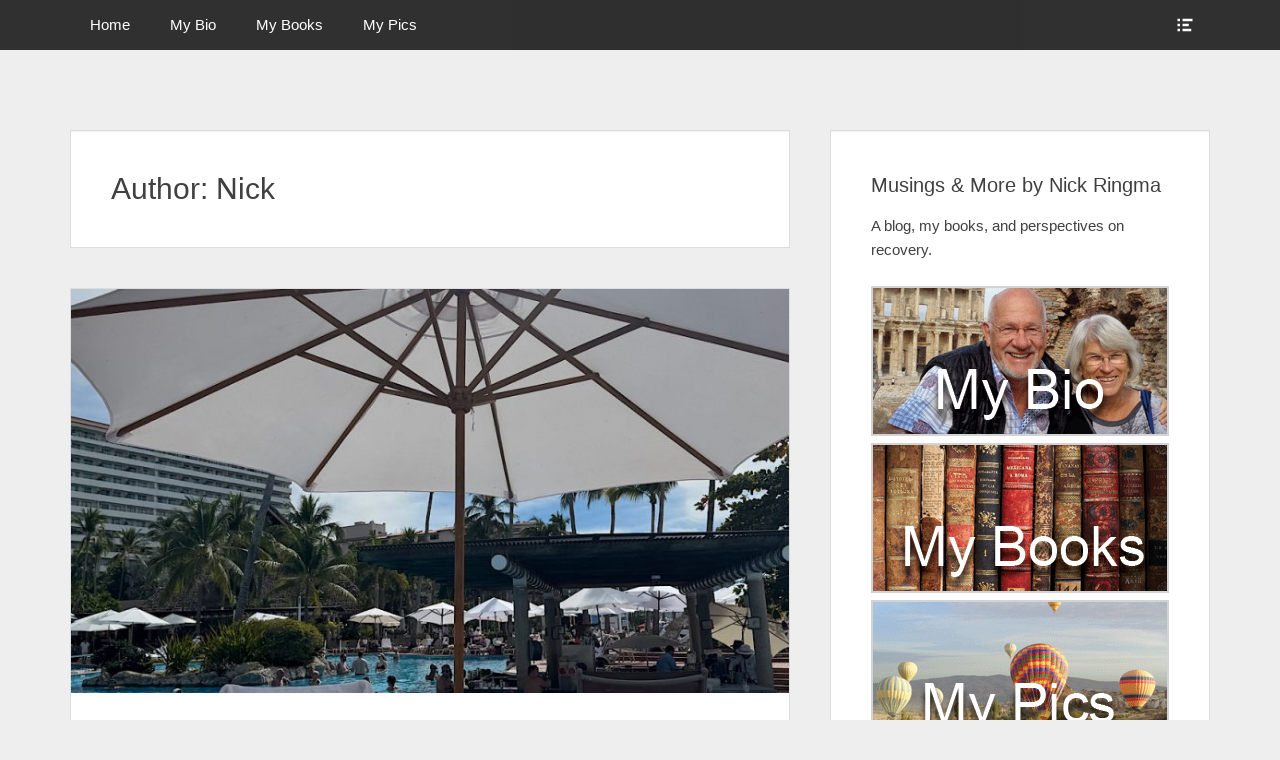

--- FILE ---
content_type: text/html; charset=UTF-8
request_url: https://ringma.ca/author/asiadmin/
body_size: 63000
content:
		<!DOCTYPE html>
		<html lang="en-US">
		
<head>
		<meta charset="UTF-8">
		<link rel="profile" href="http://gmpg.org/xfn/11">
		<link rel="pingback" href="https://ringma.ca/xmlrpc.php">
		<!--[if lt IE 9]>
			<script src="https://ringma.ca/wp-content/themes/clean-box/js/html5.min.js"></script>
		<![endif]-->
		<title>Nick &#8211; Nick Ringma &#8211; Musings and More Blog</title>
<meta name='robots' content='max-image-preview:large' />
<meta name="viewport" content="width=device-width, initial-scale=1, minimum-scale=1"><link rel="dns-prefetch" href="//connect.facebook.net" />
<link rel='dns-prefetch' href='//connect.facebook.net' />
<link rel='dns-prefetch' href='//s.w.org' />
<link rel="alternate" type="application/rss+xml" title="Nick Ringma - Musings and More Blog &raquo; Feed" href="https://ringma.ca/feed/" />
<link rel="alternate" type="application/rss+xml" title="Nick Ringma - Musings and More Blog &raquo; Comments Feed" href="https://ringma.ca/comments/feed/" />
<link rel="alternate" type="application/rss+xml" title="Nick Ringma - Musings and More Blog &raquo; Posts by Nick Feed" href="https://ringma.ca/author/asiadmin/feed/" />
<script type="text/javascript">
window._wpemojiSettings = {"baseUrl":"https:\/\/s.w.org\/images\/core\/emoji\/14.0.0\/72x72\/","ext":".png","svgUrl":"https:\/\/s.w.org\/images\/core\/emoji\/14.0.0\/svg\/","svgExt":".svg","source":{"concatemoji":"https:\/\/ringma.ca\/wp-includes\/js\/wp-emoji-release.min.js?ver=6.0.11"}};
/*! This file is auto-generated */
!function(e,a,t){var n,r,o,i=a.createElement("canvas"),p=i.getContext&&i.getContext("2d");function s(e,t){var a=String.fromCharCode,e=(p.clearRect(0,0,i.width,i.height),p.fillText(a.apply(this,e),0,0),i.toDataURL());return p.clearRect(0,0,i.width,i.height),p.fillText(a.apply(this,t),0,0),e===i.toDataURL()}function c(e){var t=a.createElement("script");t.src=e,t.defer=t.type="text/javascript",a.getElementsByTagName("head")[0].appendChild(t)}for(o=Array("flag","emoji"),t.supports={everything:!0,everythingExceptFlag:!0},r=0;r<o.length;r++)t.supports[o[r]]=function(e){if(!p||!p.fillText)return!1;switch(p.textBaseline="top",p.font="600 32px Arial",e){case"flag":return s([127987,65039,8205,9895,65039],[127987,65039,8203,9895,65039])?!1:!s([55356,56826,55356,56819],[55356,56826,8203,55356,56819])&&!s([55356,57332,56128,56423,56128,56418,56128,56421,56128,56430,56128,56423,56128,56447],[55356,57332,8203,56128,56423,8203,56128,56418,8203,56128,56421,8203,56128,56430,8203,56128,56423,8203,56128,56447]);case"emoji":return!s([129777,127995,8205,129778,127999],[129777,127995,8203,129778,127999])}return!1}(o[r]),t.supports.everything=t.supports.everything&&t.supports[o[r]],"flag"!==o[r]&&(t.supports.everythingExceptFlag=t.supports.everythingExceptFlag&&t.supports[o[r]]);t.supports.everythingExceptFlag=t.supports.everythingExceptFlag&&!t.supports.flag,t.DOMReady=!1,t.readyCallback=function(){t.DOMReady=!0},t.supports.everything||(n=function(){t.readyCallback()},a.addEventListener?(a.addEventListener("DOMContentLoaded",n,!1),e.addEventListener("load",n,!1)):(e.attachEvent("onload",n),a.attachEvent("onreadystatechange",function(){"complete"===a.readyState&&t.readyCallback()})),(e=t.source||{}).concatemoji?c(e.concatemoji):e.wpemoji&&e.twemoji&&(c(e.twemoji),c(e.wpemoji)))}(window,document,window._wpemojiSettings);
</script>
<style type="text/css">
img.wp-smiley,
img.emoji {
	display: inline !important;
	border: none !important;
	box-shadow: none !important;
	height: 1em !important;
	width: 1em !important;
	margin: 0 0.07em !important;
	vertical-align: -0.1em !important;
	background: none !important;
	padding: 0 !important;
}
</style>
	<link rel='stylesheet' id='wp-block-library-css'  href='https://ringma.ca/wp-includes/css/dist/block-library/style.min.css?ver=6.0.11' type='text/css' media='all' />
<style id='global-styles-inline-css' type='text/css'>
body{--wp--preset--color--black: #000000;--wp--preset--color--cyan-bluish-gray: #abb8c3;--wp--preset--color--white: #ffffff;--wp--preset--color--pale-pink: #f78da7;--wp--preset--color--vivid-red: #cf2e2e;--wp--preset--color--luminous-vivid-orange: #ff6900;--wp--preset--color--luminous-vivid-amber: #fcb900;--wp--preset--color--light-green-cyan: #7bdcb5;--wp--preset--color--vivid-green-cyan: #00d084;--wp--preset--color--pale-cyan-blue: #8ed1fc;--wp--preset--color--vivid-cyan-blue: #0693e3;--wp--preset--color--vivid-purple: #9b51e0;--wp--preset--gradient--vivid-cyan-blue-to-vivid-purple: linear-gradient(135deg,rgba(6,147,227,1) 0%,rgb(155,81,224) 100%);--wp--preset--gradient--light-green-cyan-to-vivid-green-cyan: linear-gradient(135deg,rgb(122,220,180) 0%,rgb(0,208,130) 100%);--wp--preset--gradient--luminous-vivid-amber-to-luminous-vivid-orange: linear-gradient(135deg,rgba(252,185,0,1) 0%,rgba(255,105,0,1) 100%);--wp--preset--gradient--luminous-vivid-orange-to-vivid-red: linear-gradient(135deg,rgba(255,105,0,1) 0%,rgb(207,46,46) 100%);--wp--preset--gradient--very-light-gray-to-cyan-bluish-gray: linear-gradient(135deg,rgb(238,238,238) 0%,rgb(169,184,195) 100%);--wp--preset--gradient--cool-to-warm-spectrum: linear-gradient(135deg,rgb(74,234,220) 0%,rgb(151,120,209) 20%,rgb(207,42,186) 40%,rgb(238,44,130) 60%,rgb(251,105,98) 80%,rgb(254,248,76) 100%);--wp--preset--gradient--blush-light-purple: linear-gradient(135deg,rgb(255,206,236) 0%,rgb(152,150,240) 100%);--wp--preset--gradient--blush-bordeaux: linear-gradient(135deg,rgb(254,205,165) 0%,rgb(254,45,45) 50%,rgb(107,0,62) 100%);--wp--preset--gradient--luminous-dusk: linear-gradient(135deg,rgb(255,203,112) 0%,rgb(199,81,192) 50%,rgb(65,88,208) 100%);--wp--preset--gradient--pale-ocean: linear-gradient(135deg,rgb(255,245,203) 0%,rgb(182,227,212) 50%,rgb(51,167,181) 100%);--wp--preset--gradient--electric-grass: linear-gradient(135deg,rgb(202,248,128) 0%,rgb(113,206,126) 100%);--wp--preset--gradient--midnight: linear-gradient(135deg,rgb(2,3,129) 0%,rgb(40,116,252) 100%);--wp--preset--duotone--dark-grayscale: url('#wp-duotone-dark-grayscale');--wp--preset--duotone--grayscale: url('#wp-duotone-grayscale');--wp--preset--duotone--purple-yellow: url('#wp-duotone-purple-yellow');--wp--preset--duotone--blue-red: url('#wp-duotone-blue-red');--wp--preset--duotone--midnight: url('#wp-duotone-midnight');--wp--preset--duotone--magenta-yellow: url('#wp-duotone-magenta-yellow');--wp--preset--duotone--purple-green: url('#wp-duotone-purple-green');--wp--preset--duotone--blue-orange: url('#wp-duotone-blue-orange');--wp--preset--font-size--small: 13px;--wp--preset--font-size--medium: 20px;--wp--preset--font-size--large: 36px;--wp--preset--font-size--x-large: 42px;}.has-black-color{color: var(--wp--preset--color--black) !important;}.has-cyan-bluish-gray-color{color: var(--wp--preset--color--cyan-bluish-gray) !important;}.has-white-color{color: var(--wp--preset--color--white) !important;}.has-pale-pink-color{color: var(--wp--preset--color--pale-pink) !important;}.has-vivid-red-color{color: var(--wp--preset--color--vivid-red) !important;}.has-luminous-vivid-orange-color{color: var(--wp--preset--color--luminous-vivid-orange) !important;}.has-luminous-vivid-amber-color{color: var(--wp--preset--color--luminous-vivid-amber) !important;}.has-light-green-cyan-color{color: var(--wp--preset--color--light-green-cyan) !important;}.has-vivid-green-cyan-color{color: var(--wp--preset--color--vivid-green-cyan) !important;}.has-pale-cyan-blue-color{color: var(--wp--preset--color--pale-cyan-blue) !important;}.has-vivid-cyan-blue-color{color: var(--wp--preset--color--vivid-cyan-blue) !important;}.has-vivid-purple-color{color: var(--wp--preset--color--vivid-purple) !important;}.has-black-background-color{background-color: var(--wp--preset--color--black) !important;}.has-cyan-bluish-gray-background-color{background-color: var(--wp--preset--color--cyan-bluish-gray) !important;}.has-white-background-color{background-color: var(--wp--preset--color--white) !important;}.has-pale-pink-background-color{background-color: var(--wp--preset--color--pale-pink) !important;}.has-vivid-red-background-color{background-color: var(--wp--preset--color--vivid-red) !important;}.has-luminous-vivid-orange-background-color{background-color: var(--wp--preset--color--luminous-vivid-orange) !important;}.has-luminous-vivid-amber-background-color{background-color: var(--wp--preset--color--luminous-vivid-amber) !important;}.has-light-green-cyan-background-color{background-color: var(--wp--preset--color--light-green-cyan) !important;}.has-vivid-green-cyan-background-color{background-color: var(--wp--preset--color--vivid-green-cyan) !important;}.has-pale-cyan-blue-background-color{background-color: var(--wp--preset--color--pale-cyan-blue) !important;}.has-vivid-cyan-blue-background-color{background-color: var(--wp--preset--color--vivid-cyan-blue) !important;}.has-vivid-purple-background-color{background-color: var(--wp--preset--color--vivid-purple) !important;}.has-black-border-color{border-color: var(--wp--preset--color--black) !important;}.has-cyan-bluish-gray-border-color{border-color: var(--wp--preset--color--cyan-bluish-gray) !important;}.has-white-border-color{border-color: var(--wp--preset--color--white) !important;}.has-pale-pink-border-color{border-color: var(--wp--preset--color--pale-pink) !important;}.has-vivid-red-border-color{border-color: var(--wp--preset--color--vivid-red) !important;}.has-luminous-vivid-orange-border-color{border-color: var(--wp--preset--color--luminous-vivid-orange) !important;}.has-luminous-vivid-amber-border-color{border-color: var(--wp--preset--color--luminous-vivid-amber) !important;}.has-light-green-cyan-border-color{border-color: var(--wp--preset--color--light-green-cyan) !important;}.has-vivid-green-cyan-border-color{border-color: var(--wp--preset--color--vivid-green-cyan) !important;}.has-pale-cyan-blue-border-color{border-color: var(--wp--preset--color--pale-cyan-blue) !important;}.has-vivid-cyan-blue-border-color{border-color: var(--wp--preset--color--vivid-cyan-blue) !important;}.has-vivid-purple-border-color{border-color: var(--wp--preset--color--vivid-purple) !important;}.has-vivid-cyan-blue-to-vivid-purple-gradient-background{background: var(--wp--preset--gradient--vivid-cyan-blue-to-vivid-purple) !important;}.has-light-green-cyan-to-vivid-green-cyan-gradient-background{background: var(--wp--preset--gradient--light-green-cyan-to-vivid-green-cyan) !important;}.has-luminous-vivid-amber-to-luminous-vivid-orange-gradient-background{background: var(--wp--preset--gradient--luminous-vivid-amber-to-luminous-vivid-orange) !important;}.has-luminous-vivid-orange-to-vivid-red-gradient-background{background: var(--wp--preset--gradient--luminous-vivid-orange-to-vivid-red) !important;}.has-very-light-gray-to-cyan-bluish-gray-gradient-background{background: var(--wp--preset--gradient--very-light-gray-to-cyan-bluish-gray) !important;}.has-cool-to-warm-spectrum-gradient-background{background: var(--wp--preset--gradient--cool-to-warm-spectrum) !important;}.has-blush-light-purple-gradient-background{background: var(--wp--preset--gradient--blush-light-purple) !important;}.has-blush-bordeaux-gradient-background{background: var(--wp--preset--gradient--blush-bordeaux) !important;}.has-luminous-dusk-gradient-background{background: var(--wp--preset--gradient--luminous-dusk) !important;}.has-pale-ocean-gradient-background{background: var(--wp--preset--gradient--pale-ocean) !important;}.has-electric-grass-gradient-background{background: var(--wp--preset--gradient--electric-grass) !important;}.has-midnight-gradient-background{background: var(--wp--preset--gradient--midnight) !important;}.has-small-font-size{font-size: var(--wp--preset--font-size--small) !important;}.has-medium-font-size{font-size: var(--wp--preset--font-size--medium) !important;}.has-large-font-size{font-size: var(--wp--preset--font-size--large) !important;}.has-x-large-font-size{font-size: var(--wp--preset--font-size--x-large) !important;}
</style>
<link rel='stylesheet' id='contact-form-7-css'  href='https://ringma.ca/wp-content/plugins/contact-form-7/includes/css/styles.css?ver=5.0.4' type='text/css' media='all' />
<link rel='stylesheet' id='easy-facebook-likebox-plugin-styles-css'  href='https://ringma.ca/wp-content/plugins/easy-facebook-likebox/public/assets/css/public.css?ver=4.3.8' type='text/css' media='all' />
<link rel='stylesheet' id='easy-facebook-likebox-font-awesome-css'  href='https://ringma.ca/wp-content/plugins/easy-facebook-likebox/public/assets/css/font-awesome.css?ver=4.3.8' type='text/css' media='all' />
<link rel='stylesheet' id='easy-facebook-likebox-animate-css'  href='https://ringma.ca/wp-content/plugins/easy-facebook-likebox/public/assets/css/animate.css?ver=4.3.8' type='text/css' media='all' />
<link rel='stylesheet' id='easy-facebook-likebox-popup-styles-css'  href='https://ringma.ca/wp-content/plugins/easy-facebook-likebox/public/assets/popup/magnific-popup.css?ver=4.3.8' type='text/css' media='all' />
<link rel='stylesheet' id='wc-gallery-style-css'  href='https://ringma.ca/wp-content/plugins/wc-gallery/includes/css/style.css?ver=1.65' type='text/css' media='all' />
<link rel='stylesheet' id='wc-gallery-popup-style-css'  href='https://ringma.ca/wp-content/plugins/wc-gallery/includes/css/magnific-popup.css?ver=1.1.0' type='text/css' media='all' />
<link rel='stylesheet' id='wc-gallery-flexslider-style-css'  href='https://ringma.ca/wp-content/plugins/wc-gallery/includes/vendors/flexslider/flexslider.css?ver=2.6.1' type='text/css' media='all' />
<link rel='stylesheet' id='wc-gallery-owlcarousel-style-css'  href='https://ringma.ca/wp-content/plugins/wc-gallery/includes/vendors/owlcarousel/assets/owl.carousel.css?ver=2.1.4' type='text/css' media='all' />
<link rel='stylesheet' id='wc-gallery-owlcarousel-theme-style-css'  href='https://ringma.ca/wp-content/plugins/wc-gallery/includes/vendors/owlcarousel/assets/owl.theme.default.css?ver=2.1.4' type='text/css' media='all' />
<link rel='stylesheet' id='wml_client_style-css'  href='https://ringma.ca/wp-content/plugins/wp-masonry-layout/css/wmlc_client.css?ver=6.0.11' type='text/css' media='all' />
<link rel='stylesheet' id='genericons-css'  href='https://ringma.ca/wp-content/themes/clean-box/css/genericons/genericons.css?ver=3.4.1' type='text/css' media='all' />
<link rel='stylesheet' id='clean-box-style-css'  href='https://ringma.ca/wp-content/themes/clean-box/style.css?ver=2.0' type='text/css' media='all' />
<script type='text/javascript' src='https://ringma.ca/wp-includes/js/jquery/jquery.min.js?ver=3.6.0' id='jquery-core-js'></script>
<script type='text/javascript' src='https://ringma.ca/wp-includes/js/jquery/jquery-migrate.min.js?ver=3.3.2' id='jquery-migrate-js'></script>
<script type='text/javascript' src='https://ringma.ca/wp-content/plugins/easy-facebook-likebox/public/assets/popup/jquery.magnific-popup.min.js?ver=4.3.8' id='easy-facebook-likebox-popup-script-js'></script>
<script type='text/javascript' src='https://ringma.ca/wp-content/plugins/easy-facebook-likebox/public/assets/js/jquery.cookie.js?ver=4.3.8' id='easy-facebook-likebox-cookie-script-js'></script>
<script type='text/javascript' id='easy-facebook-likebox-public-script-js-extra'>
/* <![CDATA[ */
var public_ajax = {"ajax_url":"https:\/\/ringma.ca\/wp-admin\/admin-ajax.php"};
var public_ajax = {"ajax_url":"https:\/\/ringma.ca\/wp-admin\/admin-ajax.php"};
/* ]]> */
</script>
<script type='text/javascript' src='https://ringma.ca/wp-content/plugins/easy-facebook-likebox/public/assets/js/public.js?ver=4.3.8' id='easy-facebook-likebox-public-script-js'></script>
<script type='text/javascript' src='https://ringma.ca/wp-content/plugins/wp-masonry-layout/js/wmljs.js?ver=6.0.11' id='wmljs-js'></script>
<script type='text/javascript' src='https://ringma.ca/wp-content/plugins/wp-masonry-layout/js/jquery.infinitescroll.min.js?ver=6.0.11' id='wml_infinity_scroll-js'></script>
<script type='text/javascript' src='https://ringma.ca/wp-content/themes/clean-box/js/jquery.sidr.min.js?ver=2.2.1.1%20-%202016-03-03' id='sidr-js'></script>
<script type='text/javascript' src='https://ringma.ca/wp-content/themes/clean-box/js/clean-box-custom-scripts.min.js' id='clean-box-custom-scripts-js'></script>
<link rel="https://api.w.org/" href="https://ringma.ca/wp-json/" /><link rel="alternate" type="application/json" href="https://ringma.ca/wp-json/wp/v2/users/1" /><link rel="EditURI" type="application/rsd+xml" title="RSD" href="https://ringma.ca/xmlrpc.php?rsd" />
<link rel="wlwmanifest" type="application/wlwmanifest+xml" href="https://ringma.ca/wp-includes/wlwmanifest.xml" /> 
<meta name="generator" content="WordPress 6.0.11" />

<!-- Bad Behavior 2.2.22 run time: 3.207 ms -->
<script>
	var lightbox_transition = 'elastic';
	var lightbox_speed = 800;
	var lightbox_fadeOut = 300;
	var lightbox_title = false;
	var lightbox_scalePhotos = true;
	var lightbox_scrolling = false;
	var lightbox_opacity = 0.201;
	var lightbox_open = false;
	var lightbox_returnFocus = true;
	var lightbox_trapFocus = true;
	var lightbox_fastIframe = true;
	var lightbox_preloading = true;
	var lightbox_overlayClose = true;
	var lightbox_escKey = false;
	var lightbox_arrowKey = false;
	var lightbox_loop = true;
	var lightbox_closeButton = true;
	var lightbox_previous = "previous";
	var lightbox_next = "next";
	var lightbox_close = "close";
	var lightbox_html = false;
	var lightbox_photo = false;
	var lightbox_width = '';
	var lightbox_height = '';
	var lightbox_innerWidth = 'false';
	var lightbox_innerHeight = 'false';
	var lightbox_initialWidth = '300';
	var lightbox_initialHeight = '100';
	
        var maxwidth=jQuery(window).width();
        if(maxwidth>768){maxwidth=768;}
        var lightbox_maxWidth = maxwidth;
        var lightbox_maxHeight = 500;
	
        var lightbox_slideshow = false;
	var lightbox_slideshowSpeed = 2500;
	var lightbox_slideshowAuto = true;
	var lightbox_slideshowStart = "start slideshow";
	var lightbox_slideshowStop = "stop slideshow";
	var lightbox_fixed = true;
	
	
			var lightbox_top = false;
		var lightbox_bottom = false;
		var lightbox_left = false;
		var lightbox_right = false;
		
	var lightbox_reposition = false;
	var lightbox_retinaImage = true;
	var lightbox_retinaUrl = false;
	var lightbox_retinaSuffix = "@2x.$1";
    jQuery(window).load(function(){
            var title;
            jQuery('a.cboxElement').click(function(){
                if(jQuery(this).find('img').attr('alt'))
                    title = jQuery(this).find('img').attr('alt');
                else 
                    title='';
                setTimeout(function(){
                    jQuery('#cboxContent #cboxTitle').text(title);
                },1000);
            });
            jQuery('#cboxNext,#cboxPrevious').click(function(){
                setTimeout(function(){
                var src = jQuery('img.cboxPhoto').attr('src'); 
                jQuery('a.cboxElement').each(function(){
                    if(src == jQuery(this).attr('href')){
                        title = jQuery(this).find('img').attr('alt');
                        jQuery('#cboxContent #cboxTitle').text(title);
                    }
                });
                },1000);
            });
            jQuery('body').on('click','#cboxLoadedContent img',function(){
                setTimeout(function(){
                var src = jQuery('img.cboxPhoto').attr('src'); 
                jQuery('a.cboxElement').each(function(){
                    if(src == jQuery(this).attr('href')){
                        title = jQuery(this).find('img').attr('alt');
                        jQuery('#cboxContent #cboxTitle').text(title);
                    }
                });
                },1000);
            });
        });
</script>
	<style type="text/css">
		</style>
	<meta property="og:site_name" content="Nick Ringma - Musings and More Blog" />
<meta property="og:type" content="profile" />
<meta property="og:locale" content="en_US" />
<meta property="fb:app_id" content="795273653926755" />
<meta property="og:title" content="Nick" />
<meta property="og:url" content="https://ringma.ca/author/asiadmin/" />
			<!-- Easy Columns 2.1.1 by Pat Friedl http://www.patrickfriedl.com -->
			<link rel="stylesheet" href="http://ringma.ca/wp-content/plugins/easy-columns/css/easy-columns.css" type="text/css" media="screen, projection" />
			<!-- Nick Ringma - Musings and More Blog inline CSS Styles -->
<style type="text/css" media="screen">
.site-title a, .site-description { position: absolute !important; clip: rect(1px 1px 1px 1px); clip: rect(1px, 1px, 1px, 1px); }
</style>
</head>

<body class="archive author author-asiadmin author-1 two-columns content-left excerpt-image-top">
		<div id="page" class="hfeed site">
		    <div id="fixed-header-top">
        <div class="wrapper">
            <div id="mobile-primary-menu" class="mobile-menu-anchor fixed-primary-menu">
                <a href="#mobile-primary-nav" id="primary-menu-anchor" class="genericon genericon-menu">
                    <span class="mobile-menu-text screen-reader-text">
                        Menu                    </span>
                </a>
            </div><!-- #mobile-primary-menu -->

            
           <nav class="nav-primary search-enabled" role="navigation">
                <h1 class="assistive-text">Primary Menu</h1>
                <div class="screen-reader-text skip-link"><a href="#content" title="Skip to content">Skip to content</a></div>
                <ul id="menu-header-menu" class="menu clean-box-nav-menu"><li id="menu-item-1533" class="menu-item menu-item-type-custom menu-item-object-custom menu-item-home menu-item-1533"><a href="http://ringma.ca">Home</a></li>
<li id="menu-item-10" class="menu-item menu-item-type-post_type menu-item-object-page menu-item-10"><a href="https://ringma.ca/author/">My Bio</a></li>
<li id="menu-item-13" class="menu-item menu-item-type-post_type menu-item-object-page menu-item-13"><a href="https://ringma.ca/book/">My Books</a></li>
<li id="menu-item-1613" class="menu-item menu-item-type-post_type menu-item-object-page menu-item-1613"><a href="https://ringma.ca/posts/">My Pics</a></li>
</ul>            </nav><!-- .nav-primary -->

            <div id="header-toggle">
                <a href="#header-toggle-sidebar" class="genericon"><span class="header-toggle-text screen-reader-text">Show Header Sidebar Content</span></a>
            </div>

            <div id="header-toggle-sidebar" class="widget-area displaynone" role="complementary">
                                    <section class="widget widget_search" id="header-serach">
                        
<form role="search" method="get" class="search-form" action="https://ringma.ca/">
	<label>
		<span class="screen-reader-text">Search for:</span>
		<input type="search" class="search-field" placeholder="Search..." value="" name="s" title="Search for:">
	</label>
	<input type="submit" class="search-submit" value="Search">
</form>
                    </section>

                                            <section class="widget widget_clean_box_social_icons" id="header-social-icons">
                            <div class="widget-wrap">
                                <a class="genericon_parent genericon genericon-facebook-alt" target="_blank" title="Facebook" href="https://www.facebook.com/nickandmargaret"><span class="screen-reader-text">Facebook</span> </a><a class="genericon_parent genericon genericon-mail" target="_blank" title="Email" href="mailto:nick&#64;ring&#109;a.ca"><span class="screen-reader-text">Email</span> </a>                            </div>
                        </section>
                                </div><!-- #header-toggle-sidebar -->
        </div><!-- .wrapper -->
    </div><!-- #fixed-header-top -->
    		<header id="masthead" role="banner">
    		<div class="wrapper">
		<div id="site-branding">
		<div id="site-header">
			<h1 class="site-title"><a href="https://ringma.ca/">Nick Ringma - Musings and More Blog</a></h1>
			<h2 class="site-description">A blog, my books, and perspectives on recovery.</h2>
		</div><!-- #site-header --></div><!-- #site-branding-->			</div><!-- .wrapper -->
		</header><!-- #masthead -->
		<!-- Disable Header Image -->		<div id="content" class="site-content">
			<div class="wrapper">
	
	<section id="primary" class="content-area">

		<main id="main" class="site-main" role="main">

		
			<header class="page-header">
				<h1 class="page-title">
					Author: <span class="vcard">Nick</span>				</h1>
							</header><!-- .page-header -->

						
				
<article id="post-6451" class="post-6451 post type-post status-publish format-standard has-post-thumbnail hentry category-uncategorized excerpt-image-top">
	<div class="archive-post-wrap">
					<figure class="featured-image">
	            <a rel="bookmark" href="https://ringma.ca/__trashed-9/">
	                <img width="778" height="438" src="https://ringma.ca/wp-content/uploads/2026/01/IMG_2026-01-23-212525-778x438.jpeg" class="attachment-clean-box-featured size-clean-box-featured wp-post-image" alt="" />				</a>
	        </figure>
	   	
		<div class="entry-container">
			<header class="entry-header">
				<h1 class="entry-title"><a href="https://ringma.ca/__trashed-9/" rel="bookmark">Pipes, Sunshine and Wires</a></h1>

				
					<p class="entry-meta"><span class="posted-on"><span class="screen-reader-text">Posted on</span><a href="https://ringma.ca/__trashed-9/" rel="bookmark"><time class="entry-date published" datetime="2026-01-24T07:18:04-08:00">January 24, 2026</time><time class="updated" datetime="2026-01-24T07:45:17-08:00">January 24, 2026</time></a></span><span class="comments-link"><a href="https://ringma.ca/__trashed-9/#respond">Leave a comment</a></span></p><!-- .entry-meta -->
							</header><!-- .entry-header -->

							<div class="entry-summary">
					<p>The sun umbrellas dot the resort landscape welcoming visitors from colder climes.  The infrastructure mogul is dancing on imagined pipes.  The valves and couplings hint at control. Yet in the darker streets lives shine.  There <a class="more-link" href="https://ringma.ca/__trashed-9/">Read More &#8230;</a></p>
				</div><!-- .entry-summary -->
			
			<footer class="entry-footer">
				<p class="entry-meta"></p><!-- .entry-meta -->			</footer><!-- .entry-footer -->
		</div><!-- .entry-container -->
	</div><!-- .archive-post-wrap -->
</article><!-- #post -->

			
				
<article id="post-6427" class="post-6427 post type-post status-publish format-standard has-post-thumbnail hentry category-uncategorized excerpt-image-top">
	<div class="archive-post-wrap">
					<figure class="featured-image">
	            <a rel="bookmark" href="https://ringma.ca/sisters-and-brothers-and/">
	                <img width="778" height="438" src="https://ringma.ca/wp-content/uploads/2026/01/IMG_0663-778x438.jpeg" class="attachment-clean-box-featured size-clean-box-featured wp-post-image" alt="" loading="lazy" />				</a>
	        </figure>
	   	
		<div class="entry-container">
			<header class="entry-header">
				<h1 class="entry-title"><a href="https://ringma.ca/sisters-and-brothers-and/" rel="bookmark">Sisters and Brothers and …..</a></h1>

				
					<p class="entry-meta"><span class="posted-on"><span class="screen-reader-text">Posted on</span><a href="https://ringma.ca/sisters-and-brothers-and/" rel="bookmark"><time class="entry-date published" datetime="2026-01-24T07:00:31-08:00">January 24, 2026</time><time class="updated" datetime="2026-01-23T19:17:18-08:00">January 23, 2026</time></a></span><span class="comments-link"><a href="https://ringma.ca/sisters-and-brothers-and/#respond">Leave a comment</a></span></p><!-- .entry-meta -->
							</header><!-- .entry-header -->

							<div class="entry-summary">
					<p>Generations like sunsets come and go. On the shores of Banderis Bay some of the family gathered to break bread, share stories of years gone by, remember the missing and just savour sunshine.  Now, as <a class="more-link" href="https://ringma.ca/sisters-and-brothers-and/">Read More &#8230;</a></p>
				</div><!-- .entry-summary -->
			
			<footer class="entry-footer">
				<p class="entry-meta"></p><!-- .entry-meta -->			</footer><!-- .entry-footer -->
		</div><!-- .entry-container -->
	</div><!-- .archive-post-wrap -->
</article><!-- #post -->

			
				
<article id="post-6446" class="post-6446 post type-post status-publish format-standard has-post-thumbnail hentry category-uncategorized excerpt-image-top">
	<div class="archive-post-wrap">
					<figure class="featured-image">
	            <a rel="bookmark" href="https://ringma.ca/arcs-and-sparks/">
	                <img width="778" height="438" src="https://ringma.ca/wp-content/uploads/2026/01/IMG_0657-778x438.jpeg" class="attachment-clean-box-featured size-clean-box-featured wp-post-image" alt="" loading="lazy" />				</a>
	        </figure>
	   	
		<div class="entry-container">
			<header class="entry-header">
				<h1 class="entry-title"><a href="https://ringma.ca/arcs-and-sparks/" rel="bookmark">Arcs and Sparks</a></h1>

				
					<p class="entry-meta"><span class="posted-on"><span class="screen-reader-text">Posted on</span><a href="https://ringma.ca/arcs-and-sparks/" rel="bookmark"><time class="entry-date published" datetime="2026-01-22T07:05:33-08:00">January 22, 2026</time><time class="updated" datetime="2026-01-22T07:04:01-08:00">January 22, 2026</time></a></span><span class="comments-link"><a href="https://ringma.ca/arcs-and-sparks/#respond">Leave a comment</a></span></p><!-- .entry-meta -->
							</header><!-- .entry-header -->

							<div class="entry-summary">
					<p>There is a fascination with fireworks that crosses age, gender, geography and safety barriers.  The colours of the twinkling explosions open the pathways to inner seeing.while the thunder claps rattle the core of every being, <a class="more-link" href="https://ringma.ca/arcs-and-sparks/">Read More &#8230;</a></p>
				</div><!-- .entry-summary -->
			
			<footer class="entry-footer">
				<p class="entry-meta"></p><!-- .entry-meta -->			</footer><!-- .entry-footer -->
		</div><!-- .entry-container -->
	</div><!-- .archive-post-wrap -->
</article><!-- #post -->

			
				
<article id="post-6429" class="post-6429 post type-post status-publish format-standard has-post-thumbnail hentry category-uncategorized excerpt-image-top">
	<div class="archive-post-wrap">
					<figure class="featured-image">
	            <a rel="bookmark" href="https://ringma.ca/boat-people/">
	                <img width="778" height="438" src="https://ringma.ca/wp-content/uploads/2026/01/IMG_4794-778x438.jpeg" class="attachment-clean-box-featured size-clean-box-featured wp-post-image" alt="" loading="lazy" />				</a>
	        </figure>
	   	
		<div class="entry-container">
			<header class="entry-header">
				<h1 class="entry-title"><a href="https://ringma.ca/boat-people/" rel="bookmark">Boat People</a></h1>

				
					<p class="entry-meta"><span class="posted-on"><span class="screen-reader-text">Posted on</span><a href="https://ringma.ca/boat-people/" rel="bookmark"><time class="entry-date published" datetime="2026-01-20T05:46:37-08:00">January 20, 2026</time><time class="updated" datetime="2026-01-19T09:48:31-08:00">January 19, 2026</time></a></span><span class="comments-link"><a href="https://ringma.ca/boat-people/#respond">Leave a comment</a></span></p><!-- .entry-meta -->
							</header><!-- .entry-header -->

							<div class="entry-summary">
					<p>The nets on the other side of the boat never did catch any fish for the ocean trolling lines.  The basket holds a school of fish. Food for 5000. After spending a day on the <a class="more-link" href="https://ringma.ca/boat-people/">Read More &#8230;</a></p>
				</div><!-- .entry-summary -->
			
			<footer class="entry-footer">
				<p class="entry-meta"></p><!-- .entry-meta -->			</footer><!-- .entry-footer -->
		</div><!-- .entry-container -->
	</div><!-- .archive-post-wrap -->
</article><!-- #post -->

			
				
<article id="post-6419" class="post-6419 post type-post status-publish format-standard has-post-thumbnail hentry category-uncategorized excerpt-image-top">
	<div class="archive-post-wrap">
					<figure class="featured-image">
	            <a rel="bookmark" href="https://ringma.ca/the-taco-and-before/">
	                <img width="778" height="438" src="https://ringma.ca/wp-content/uploads/2026/01/IMG_0643-778x438.jpeg" class="attachment-clean-box-featured size-clean-box-featured wp-post-image" alt="" loading="lazy" />				</a>
	        </figure>
	   	
		<div class="entry-container">
			<header class="entry-header">
				<h1 class="entry-title"><a href="https://ringma.ca/the-taco-and-before/" rel="bookmark">The Taco And Before</a></h1>

				
					<p class="entry-meta"><span class="posted-on"><span class="screen-reader-text">Posted on</span><a href="https://ringma.ca/the-taco-and-before/" rel="bookmark"><time class="entry-date published" datetime="2026-01-19T07:58:42-08:00">January 19, 2026</time><time class="updated" datetime="2026-01-18T19:59:41-08:00">January 18, 2026</time></a></span><span class="comments-link"><a href="https://ringma.ca/the-taco-and-before/#respond">Leave a comment</a></span></p><!-- .entry-meta -->
							</header><!-- .entry-header -->

							<div class="entry-summary">
					<p>Sacks of corn (80,000 kernels in each) are stacked in a rodent resistant bunker.  The corn is dumped into a tank or vat for the nixtamalization process (treating corn with slaked lime water). The hydration <a class="more-link" href="https://ringma.ca/the-taco-and-before/">Read More &#8230;</a></p>
				</div><!-- .entry-summary -->
			
			<footer class="entry-footer">
				<p class="entry-meta"></p><!-- .entry-meta -->			</footer><!-- .entry-footer -->
		</div><!-- .entry-container -->
	</div><!-- .archive-post-wrap -->
</article><!-- #post -->

			
				
<article id="post-6387" class="post-6387 post type-post status-publish format-standard has-post-thumbnail hentry category-uncategorized excerpt-image-top">
	<div class="archive-post-wrap">
					<figure class="featured-image">
	            <a rel="bookmark" href="https://ringma.ca/horsing-around/">
	                <img width="778" height="438" src="https://ringma.ca/wp-content/uploads/2026/01/IMG_4723-778x438.jpeg" class="attachment-clean-box-featured size-clean-box-featured wp-post-image" alt="" loading="lazy" />				</a>
	        </figure>
	   	
		<div class="entry-container">
			<header class="entry-header">
				<h1 class="entry-title"><a href="https://ringma.ca/horsing-around/" rel="bookmark">Horsing Around</a></h1>

				
					<p class="entry-meta"><span class="posted-on"><span class="screen-reader-text">Posted on</span><a href="https://ringma.ca/horsing-around/" rel="bookmark"><time class="entry-date published" datetime="2026-01-18T07:55:46-08:00">January 18, 2026</time><time class="updated" datetime="2026-01-18T19:56:27-08:00">January 18, 2026</time></a></span><span class="comments-link"><a href="https://ringma.ca/horsing-around/#respond">Leave a comment</a></span></p><!-- .entry-meta -->
							</header><!-- .entry-header -->

							<div class="entry-summary">
					<p>The remnants of the three magi are scattered in front of the nativity scene.  It is well past Christmas and the clean-up has just begun.  Last night the forty foot tree on the Malecon was <a class="more-link" href="https://ringma.ca/horsing-around/">Read More &#8230;</a></p>
				</div><!-- .entry-summary -->
			
			<footer class="entry-footer">
				<p class="entry-meta"></p><!-- .entry-meta -->			</footer><!-- .entry-footer -->
		</div><!-- .entry-container -->
	</div><!-- .archive-post-wrap -->
</article><!-- #post -->

			
				
<article id="post-6361" class="post-6361 post type-post status-publish format-standard has-post-thumbnail hentry category-uncategorized excerpt-image-top">
	<div class="archive-post-wrap">
					<figure class="featured-image">
	            <a rel="bookmark" href="https://ringma.ca/not-all-who-wander-are-lost/">
	                <img width="778" height="438" src="https://ringma.ca/wp-content/uploads/2026/01/IMG_0619-778x438.jpeg" class="attachment-clean-box-featured size-clean-box-featured wp-post-image" alt="" loading="lazy" />				</a>
	        </figure>
	   	
		<div class="entry-container">
			<header class="entry-header">
				<h1 class="entry-title"><a href="https://ringma.ca/not-all-who-wander-are-lost/" rel="bookmark">Not All Who Wander Are Lost</a></h1>

				
					<p class="entry-meta"><span class="posted-on"><span class="screen-reader-text">Posted on</span><a href="https://ringma.ca/not-all-who-wander-are-lost/" rel="bookmark"><time class="entry-date published" datetime="2026-01-15T06:55:37-08:00">January 15, 2026</time><time class="updated" datetime="2026-01-18T15:51:51-08:00">January 18, 2026</time></a></span><span class="comments-link"><a href="https://ringma.ca/not-all-who-wander-are-lost/#respond">Leave a comment</a></span></p><!-- .entry-meta -->
							</header><!-- .entry-header -->

							<div class="entry-summary">
					<p>The meandering ladder that cross from right to left in the brain carries the messenger angels from earth to the heavenly heights.  Bustemante’s sculpture captures the stages of change, the rootedness, the celebration, the pausing <a class="more-link" href="https://ringma.ca/not-all-who-wander-are-lost/">Read More &#8230;</a></p>
				</div><!-- .entry-summary -->
			
			<footer class="entry-footer">
				<p class="entry-meta"></p><!-- .entry-meta -->			</footer><!-- .entry-footer -->
		</div><!-- .entry-container -->
	</div><!-- .archive-post-wrap -->
</article><!-- #post -->

			
				
<article id="post-6369" class="post-6369 post type-post status-publish format-standard has-post-thumbnail hentry category-uncategorized excerpt-image-top">
	<div class="archive-post-wrap">
					<figure class="featured-image">
	            <a rel="bookmark" href="https://ringma.ca/__trashed-8/">
	                <img width="778" height="438" src="https://ringma.ca/wp-content/uploads/2026/01/IMG_2026-01-14-074054-778x438.jpeg" class="attachment-clean-box-featured size-clean-box-featured wp-post-image" alt="" loading="lazy" />				</a>
	        </figure>
	   	
		<div class="entry-container">
			<header class="entry-header">
				<h1 class="entry-title"><a href="https://ringma.ca/__trashed-8/" rel="bookmark">Red Cabbage Trails</a></h1>

				
					<p class="entry-meta"><span class="posted-on"><span class="screen-reader-text">Posted on</span><a href="https://ringma.ca/__trashed-8/" rel="bookmark"><time class="entry-date published" datetime="2026-01-15T05:48:37-08:00">January 15, 2026</time><time class="updated" datetime="2026-01-15T06:12:22-08:00">January 15, 2026</time></a></span><span class="comments-link"><a href="https://ringma.ca/__trashed-8/#respond">Leave a comment</a></span></p><!-- .entry-meta -->
							</header><!-- .entry-header -->

							<div class="entry-summary">
					<p>Walking to the Red Cabbage Cafe was a bit A-mazing, the twists and turns through the hidden corners of Puerto Vallarta opened eyes to the memory clad cafe.  The walls lined with paintings, the halls <a class="more-link" href="https://ringma.ca/__trashed-8/">Read More &#8230;</a></p>
				</div><!-- .entry-summary -->
			
			<footer class="entry-footer">
				<p class="entry-meta"></p><!-- .entry-meta -->			</footer><!-- .entry-footer -->
		</div><!-- .entry-container -->
	</div><!-- .archive-post-wrap -->
</article><!-- #post -->

			
				
<article id="post-6343" class="post-6343 post type-post status-publish format-quote has-post-thumbnail hentry category-uncategorized post_format-post-format-quote excerpt-image-top">
	<div class="archive-post-wrap">
					<figure class="featured-image">
	            <a rel="bookmark" href="https://ringma.ca/steeplechase-and-other-games/">
	                <img width="778" height="438" src="https://ringma.ca/wp-content/uploads/2026/01/IMG_0627-778x438.jpeg" class="attachment-clean-box-featured size-clean-box-featured wp-post-image" alt="" loading="lazy" />				</a>
	        </figure>
	   	
		<div class="entry-container">
			<header class="entry-header">
				<h1 class="entry-title"><a href="https://ringma.ca/steeplechase-and-other-games/" rel="bookmark">Steeplechase and Other Games</a></h1>

				
					<p class="entry-meta"><span class="posted-on"><span class="screen-reader-text">Posted on</span><a href="https://ringma.ca/steeplechase-and-other-games/" rel="bookmark"><time class="entry-date published" datetime="2026-01-14T12:51:33-08:00">January 14, 2026</time><time class="updated" datetime="2026-01-14T06:52:10-08:00">January 14, 2026</time></a></span><span class="comments-link"><a href="https://ringma.ca/steeplechase-and-other-games/#respond">Leave a comment</a></span></p><!-- .entry-meta -->
							</header><!-- .entry-header -->

							<div class="entry-summary">
					<p>The pressures of a housing market in an overgrown and tired resort town have pushed development up the hill.  Now housing, like the opening gambit in game of chess, is controlled by moving in and <a class="more-link" href="https://ringma.ca/steeplechase-and-other-games/">Read More &#8230;</a></p>
				</div><!-- .entry-summary -->
			
			<footer class="entry-footer">
				<p class="entry-meta"></p><!-- .entry-meta -->			</footer><!-- .entry-footer -->
		</div><!-- .entry-container -->
	</div><!-- .archive-post-wrap -->
</article><!-- #post -->

			
				
<article id="post-6364" class="post-6364 post type-post status-publish format-standard has-post-thumbnail hentry category-uncategorized excerpt-image-top">
	<div class="archive-post-wrap">
					<figure class="featured-image">
	            <a rel="bookmark" href="https://ringma.ca/__trashed-4/">
	                <img width="778" height="438" src="https://ringma.ca/wp-content/uploads/2025/01/IMG_2025-01-25-141433-778x438.jpeg" class="attachment-clean-box-featured size-clean-box-featured wp-post-image" alt="" loading="lazy" />				</a>
	        </figure>
	   	
		<div class="entry-container">
			<header class="entry-header">
				<h1 class="entry-title"><a href="https://ringma.ca/__trashed-4/" rel="bookmark">Incomplete</a></h1>

				
					<p class="entry-meta"><span class="posted-on"><span class="screen-reader-text">Posted on</span><a href="https://ringma.ca/__trashed-4/" rel="bookmark"><time class="entry-date published" datetime="2026-01-14T06:19:37-08:00">January 14, 2026</time><time class="updated" datetime="2026-01-14T06:29:08-08:00">January 14, 2026</time></a></span><span class="comments-link"><a href="https://ringma.ca/__trashed-4/#comments">1 Comment</a></span></p><!-- .entry-meta -->
							</header><!-- .entry-header -->

							<div class="entry-summary">
					<p>Walking along the step-up and step-down and stumble-everywhere sidewalks in Puerto Vallarta the average visitor is drawn into the images of incomplete.  There are images of vehicles parked in a state of disrepair some years <a class="more-link" href="https://ringma.ca/__trashed-4/">Read More &#8230;</a></p>
				</div><!-- .entry-summary -->
			
			<footer class="entry-footer">
				<p class="entry-meta"></p><!-- .entry-meta -->			</footer><!-- .entry-footer -->
		</div><!-- .entry-container -->
	</div><!-- .archive-post-wrap -->
</article><!-- #post -->

			
				        <nav role="navigation" id="nav-below">
	        	<h3 class="screen-reader-text">Post navigation</h3>
					                <div class="nav-previous"><a href="https://ringma.ca/author/asiadmin/page/2/" ><span class="meta-nav">&larr;</span> Older posts</a></div>
	                <div class="nav-next"></div>
	            	        </nav><!-- #nav -->
				
		</main><!-- #main -->
	</section><!-- #primary -->


	<aside class="sidebar sidebar-primary widget-area" role="complementary">
		<section id="text-5" class="widget widget_text"><div class="widget-wrap"><h4 class="widget-title">Musings &#038; More by Nick Ringma</h4>			<div class="textwidget">A blog, my books, and perspectives on recovery.
<br><br>
<a href="http://ringma.ca/author/"><img src="http://ringma.ca/wp-content/uploads/2016/09/MyBioButton.png"></a>
<br>
<a href="http://ringma.ca/book/"><img src="http://ringma.ca/wp-content/uploads/2016/09/MyBooksButton.png"></a>
<br>

<a href="http://ringma.ca/posts/"><img src="http://ringma.ca/wp-content/uploads/2016/09/MyPicsButton.png"></a>
<br>
<br>
<div class="widget-wrap">
                                <a class="genericon_parent genericon genericon-facebook" target="_blank" title="Facebook" href="https://www.facebook.com/nickandmargaret" rel="noopener"><span class="screen-reader-text">Facebook</span> </a><a class="genericon_parent genericon genericon-mail" target="_blank" title="Email" href="mailto:nick@ringma.ca" rel="noopener"><span class="screen-reader-text">Email</span> </a>                            </div>
</div>
		</div><!-- .widget-wrap --></section><!-- .widget --><section id="search-7" class="widget widget_search"><div class="widget-wrap">
<form role="search" method="get" class="search-form" action="https://ringma.ca/">
	<label>
		<span class="screen-reader-text">Search for:</span>
		<input type="search" class="search-field" placeholder="Search..." value="" name="s" title="Search for:">
	</label>
	<input type="submit" class="search-submit" value="Search">
</form>
</div><!-- .widget-wrap --></section><!-- .widget --><section id="archives-11" class="widget widget_archive"><div class="widget-wrap"><h4 class="widget-title">Archives</h4>
			<ul>
					<li><a href='https://ringma.ca/2026/01/'>January 2026</a></li>
	<li><a href='https://ringma.ca/2025/10/'>October 2025</a></li>
	<li><a href='https://ringma.ca/2025/01/'>January 2025</a></li>
	<li><a href='https://ringma.ca/2024/10/'>October 2024</a></li>
	<li><a href='https://ringma.ca/2024/09/'>September 2024</a></li>
	<li><a href='https://ringma.ca/2024/02/'>February 2024</a></li>
	<li><a href='https://ringma.ca/2024/01/'>January 2024</a></li>
	<li><a href='https://ringma.ca/2023/10/'>October 2023</a></li>
	<li><a href='https://ringma.ca/2023/07/'>July 2023</a></li>
	<li><a href='https://ringma.ca/2023/06/'>June 2023</a></li>
	<li><a href='https://ringma.ca/2023/04/'>April 2023</a></li>
	<li><a href='https://ringma.ca/2022/11/'>November 2022</a></li>
	<li><a href='https://ringma.ca/2022/10/'>October 2022</a></li>
	<li><a href='https://ringma.ca/2022/05/'>May 2022</a></li>
	<li><a href='https://ringma.ca/2022/04/'>April 2022</a></li>
	<li><a href='https://ringma.ca/2022/02/'>February 2022</a></li>
	<li><a href='https://ringma.ca/2022/01/'>January 2022</a></li>
	<li><a href='https://ringma.ca/2021/11/'>November 2021</a></li>
	<li><a href='https://ringma.ca/2021/10/'>October 2021</a></li>
	<li><a href='https://ringma.ca/2020/10/'>October 2020</a></li>
	<li><a href='https://ringma.ca/2020/09/'>September 2020</a></li>
	<li><a href='https://ringma.ca/2020/02/'>February 2020</a></li>
	<li><a href='https://ringma.ca/2020/01/'>January 2020</a></li>
	<li><a href='https://ringma.ca/2019/11/'>November 2019</a></li>
	<li><a href='https://ringma.ca/2019/10/'>October 2019</a></li>
	<li><a href='https://ringma.ca/2019/09/'>September 2019</a></li>
	<li><a href='https://ringma.ca/2019/03/'>March 2019</a></li>
	<li><a href='https://ringma.ca/2019/02/'>February 2019</a></li>
	<li><a href='https://ringma.ca/2018/11/'>November 2018</a></li>
	<li><a href='https://ringma.ca/2018/10/'>October 2018</a></li>
	<li><a href='https://ringma.ca/2018/03/'>March 2018</a></li>
	<li><a href='https://ringma.ca/2018/02/'>February 2018</a></li>
	<li><a href='https://ringma.ca/2017/10/'>October 2017</a></li>
	<li><a href='https://ringma.ca/2017/09/'>September 2017</a></li>
	<li><a href='https://ringma.ca/2017/08/'>August 2017</a></li>
	<li><a href='https://ringma.ca/2017/03/'>March 2017</a></li>
	<li><a href='https://ringma.ca/2017/02/'>February 2017</a></li>
	<li><a href='https://ringma.ca/2016/10/'>October 2016</a></li>
	<li><a href='https://ringma.ca/2016/09/'>September 2016</a></li>
	<li><a href='https://ringma.ca/2016/03/'>March 2016</a></li>
	<li><a href='https://ringma.ca/2016/02/'>February 2016</a></li>
	<li><a href='https://ringma.ca/2015/10/'>October 2015</a></li>
	<li><a href='https://ringma.ca/2015/09/'>September 2015</a></li>
	<li><a href='https://ringma.ca/2015/08/'>August 2015</a></li>
	<li><a href='https://ringma.ca/2015/03/'>March 2015</a></li>
	<li><a href='https://ringma.ca/2014/09/'>September 2014</a></li>
	<li><a href='https://ringma.ca/2014/08/'>August 2014</a></li>
	<li><a href='https://ringma.ca/2014/07/'>July 2014</a></li>
			</ul>

			</div><!-- .widget-wrap --></section><!-- .widget --><section id="search-2" class="widget widget_search"><div class="widget-wrap"><h4 class="widget-title">Search</h4>
<form role="search" method="get" class="search-form" action="https://ringma.ca/">
	<label>
		<span class="screen-reader-text">Search for:</span>
		<input type="search" class="search-field" placeholder="Search..." value="" name="s" title="Search for:">
	</label>
	<input type="submit" class="search-submit" value="Search">
</form>
</div><!-- .widget-wrap --></section><!-- .widget -->
		<section id="recent-posts-2" class="widget widget_recent_entries"><div class="widget-wrap">
		<h4 class="widget-title">Recent Posts</h4>
		<ul>
											<li>
					<a href="https://ringma.ca/__trashed-9/">Pipes, Sunshine and Wires</a>
									</li>
											<li>
					<a href="https://ringma.ca/sisters-and-brothers-and/">Sisters and Brothers and …..</a>
									</li>
											<li>
					<a href="https://ringma.ca/arcs-and-sparks/">Arcs and Sparks</a>
									</li>
											<li>
					<a href="https://ringma.ca/boat-people/">Boat People</a>
									</li>
											<li>
					<a href="https://ringma.ca/the-taco-and-before/">The Taco And Before</a>
									</li>
					</ul>

		</div><!-- .widget-wrap --></section><!-- .widget --><section id="archives-3" class="widget widget_archive"><div class="widget-wrap"><h4 class="widget-title">Archives</h4>
			<ul>
					<li><a href='https://ringma.ca/2026/01/'>January 2026</a></li>
	<li><a href='https://ringma.ca/2025/10/'>October 2025</a></li>
	<li><a href='https://ringma.ca/2025/01/'>January 2025</a></li>
	<li><a href='https://ringma.ca/2024/10/'>October 2024</a></li>
	<li><a href='https://ringma.ca/2024/09/'>September 2024</a></li>
	<li><a href='https://ringma.ca/2024/02/'>February 2024</a></li>
	<li><a href='https://ringma.ca/2024/01/'>January 2024</a></li>
	<li><a href='https://ringma.ca/2023/10/'>October 2023</a></li>
	<li><a href='https://ringma.ca/2023/07/'>July 2023</a></li>
	<li><a href='https://ringma.ca/2023/06/'>June 2023</a></li>
	<li><a href='https://ringma.ca/2023/04/'>April 2023</a></li>
	<li><a href='https://ringma.ca/2022/11/'>November 2022</a></li>
	<li><a href='https://ringma.ca/2022/10/'>October 2022</a></li>
	<li><a href='https://ringma.ca/2022/05/'>May 2022</a></li>
	<li><a href='https://ringma.ca/2022/04/'>April 2022</a></li>
	<li><a href='https://ringma.ca/2022/02/'>February 2022</a></li>
	<li><a href='https://ringma.ca/2022/01/'>January 2022</a></li>
	<li><a href='https://ringma.ca/2021/11/'>November 2021</a></li>
	<li><a href='https://ringma.ca/2021/10/'>October 2021</a></li>
	<li><a href='https://ringma.ca/2020/10/'>October 2020</a></li>
	<li><a href='https://ringma.ca/2020/09/'>September 2020</a></li>
	<li><a href='https://ringma.ca/2020/02/'>February 2020</a></li>
	<li><a href='https://ringma.ca/2020/01/'>January 2020</a></li>
	<li><a href='https://ringma.ca/2019/11/'>November 2019</a></li>
	<li><a href='https://ringma.ca/2019/10/'>October 2019</a></li>
	<li><a href='https://ringma.ca/2019/09/'>September 2019</a></li>
	<li><a href='https://ringma.ca/2019/03/'>March 2019</a></li>
	<li><a href='https://ringma.ca/2019/02/'>February 2019</a></li>
	<li><a href='https://ringma.ca/2018/11/'>November 2018</a></li>
	<li><a href='https://ringma.ca/2018/10/'>October 2018</a></li>
	<li><a href='https://ringma.ca/2018/03/'>March 2018</a></li>
	<li><a href='https://ringma.ca/2018/02/'>February 2018</a></li>
	<li><a href='https://ringma.ca/2017/10/'>October 2017</a></li>
	<li><a href='https://ringma.ca/2017/09/'>September 2017</a></li>
	<li><a href='https://ringma.ca/2017/08/'>August 2017</a></li>
	<li><a href='https://ringma.ca/2017/03/'>March 2017</a></li>
	<li><a href='https://ringma.ca/2017/02/'>February 2017</a></li>
	<li><a href='https://ringma.ca/2016/10/'>October 2016</a></li>
	<li><a href='https://ringma.ca/2016/09/'>September 2016</a></li>
	<li><a href='https://ringma.ca/2016/03/'>March 2016</a></li>
	<li><a href='https://ringma.ca/2016/02/'>February 2016</a></li>
	<li><a href='https://ringma.ca/2015/10/'>October 2015</a></li>
	<li><a href='https://ringma.ca/2015/09/'>September 2015</a></li>
	<li><a href='https://ringma.ca/2015/08/'>August 2015</a></li>
	<li><a href='https://ringma.ca/2015/03/'>March 2015</a></li>
	<li><a href='https://ringma.ca/2014/09/'>September 2014</a></li>
	<li><a href='https://ringma.ca/2014/08/'>August 2014</a></li>
	<li><a href='https://ringma.ca/2014/07/'>July 2014</a></li>
			</ul>

			</div><!-- .widget-wrap --></section><!-- .widget --><section id="archives-7" class="widget widget_archive"><div class="widget-wrap"><h4 class="widget-title">dserf</h4>
			<ul>
					<li><a href='https://ringma.ca/2026/01/'>January 2026</a></li>
	<li><a href='https://ringma.ca/2025/10/'>October 2025</a></li>
	<li><a href='https://ringma.ca/2025/01/'>January 2025</a></li>
	<li><a href='https://ringma.ca/2024/10/'>October 2024</a></li>
	<li><a href='https://ringma.ca/2024/09/'>September 2024</a></li>
	<li><a href='https://ringma.ca/2024/02/'>February 2024</a></li>
	<li><a href='https://ringma.ca/2024/01/'>January 2024</a></li>
	<li><a href='https://ringma.ca/2023/10/'>October 2023</a></li>
	<li><a href='https://ringma.ca/2023/07/'>July 2023</a></li>
	<li><a href='https://ringma.ca/2023/06/'>June 2023</a></li>
	<li><a href='https://ringma.ca/2023/04/'>April 2023</a></li>
	<li><a href='https://ringma.ca/2022/11/'>November 2022</a></li>
	<li><a href='https://ringma.ca/2022/10/'>October 2022</a></li>
	<li><a href='https://ringma.ca/2022/05/'>May 2022</a></li>
	<li><a href='https://ringma.ca/2022/04/'>April 2022</a></li>
	<li><a href='https://ringma.ca/2022/02/'>February 2022</a></li>
	<li><a href='https://ringma.ca/2022/01/'>January 2022</a></li>
	<li><a href='https://ringma.ca/2021/11/'>November 2021</a></li>
	<li><a href='https://ringma.ca/2021/10/'>October 2021</a></li>
	<li><a href='https://ringma.ca/2020/10/'>October 2020</a></li>
	<li><a href='https://ringma.ca/2020/09/'>September 2020</a></li>
	<li><a href='https://ringma.ca/2020/02/'>February 2020</a></li>
	<li><a href='https://ringma.ca/2020/01/'>January 2020</a></li>
	<li><a href='https://ringma.ca/2019/11/'>November 2019</a></li>
	<li><a href='https://ringma.ca/2019/10/'>October 2019</a></li>
	<li><a href='https://ringma.ca/2019/09/'>September 2019</a></li>
	<li><a href='https://ringma.ca/2019/03/'>March 2019</a></li>
	<li><a href='https://ringma.ca/2019/02/'>February 2019</a></li>
	<li><a href='https://ringma.ca/2018/11/'>November 2018</a></li>
	<li><a href='https://ringma.ca/2018/10/'>October 2018</a></li>
	<li><a href='https://ringma.ca/2018/03/'>March 2018</a></li>
	<li><a href='https://ringma.ca/2018/02/'>February 2018</a></li>
	<li><a href='https://ringma.ca/2017/10/'>October 2017</a></li>
	<li><a href='https://ringma.ca/2017/09/'>September 2017</a></li>
	<li><a href='https://ringma.ca/2017/08/'>August 2017</a></li>
	<li><a href='https://ringma.ca/2017/03/'>March 2017</a></li>
	<li><a href='https://ringma.ca/2017/02/'>February 2017</a></li>
	<li><a href='https://ringma.ca/2016/10/'>October 2016</a></li>
	<li><a href='https://ringma.ca/2016/09/'>September 2016</a></li>
	<li><a href='https://ringma.ca/2016/03/'>March 2016</a></li>
	<li><a href='https://ringma.ca/2016/02/'>February 2016</a></li>
	<li><a href='https://ringma.ca/2015/10/'>October 2015</a></li>
	<li><a href='https://ringma.ca/2015/09/'>September 2015</a></li>
	<li><a href='https://ringma.ca/2015/08/'>August 2015</a></li>
	<li><a href='https://ringma.ca/2015/03/'>March 2015</a></li>
	<li><a href='https://ringma.ca/2014/09/'>September 2014</a></li>
	<li><a href='https://ringma.ca/2014/08/'>August 2014</a></li>
	<li><a href='https://ringma.ca/2014/07/'>July 2014</a></li>
			</ul>

			</div><!-- .widget-wrap --></section><!-- .widget --><section id="search-3" class="widget widget_search"><div class="widget-wrap"><h4 class="widget-title">fsdfsdf</h4>
<form role="search" method="get" class="search-form" action="https://ringma.ca/">
	<label>
		<span class="screen-reader-text">Search for:</span>
		<input type="search" class="search-field" placeholder="Search..." value="" name="s" title="Search for:">
	</label>
	<input type="submit" class="search-submit" value="Search">
</form>
</div><!-- .widget-wrap --></section><!-- .widget -->	</aside><!-- .sidebar sidebar-primary widget-area -->

			</div><!-- .wrapper -->
	    </div><!-- #content -->
		            
	<footer id="colophon" class="site-footer" role="contentinfo">
    
    	<div id="site-generator" class="two">
    		<div class="wrapper">
    			<div id="footer-left-content" class="copyright">Copyright &copy; 2026 <a href="http://ringma.ca/">Nick Ringma &#8211; Musings and More Blog</a>. All Rights Reserved.</div>

    			<div id="footer-right-content" class="powered">Clean Box&nbsp;by&nbsp;<a target="_blank" href="https://catchthemes.com/">Catch Themes</a></div>
			</div><!-- .wrapper -->
		</div><!-- #site-generator -->	</footer><!-- #colophon -->
			</div><!-- #page -->
		
<a href="#masthead" id="scrollup" class="genericon"><span class="screen-reader-text">Scroll Up</span></a><nav id="mobile-primary-nav" class="mobile-menu" role="navigation"><ul id="fixed-primary-left-nav" class="menu"><li class="menu-item menu-item-type-custom menu-item-object-custom menu-item-home menu-item-1533"><a href="http://ringma.ca">Home</a></li>
<li class="menu-item menu-item-type-post_type menu-item-object-page menu-item-10"><a href="https://ringma.ca/author/">My Bio</a></li>
<li class="menu-item menu-item-type-post_type menu-item-object-page menu-item-13"><a href="https://ringma.ca/book/">My Books</a></li>
<li class="menu-item menu-item-type-post_type menu-item-object-page menu-item-1613"><a href="https://ringma.ca/posts/">My Pics</a></li>
</ul></nav><!-- #mobile-primary-nav -->
<link rel='stylesheet' id='style-name-css'  href='https://ringma.ca/wp-content/plugins/lightbox/css/frontend/colorbox-1.css?ver=6.0.11' type='text/css' media='all' />
<script type='text/javascript' id='contact-form-7-js-extra'>
/* <![CDATA[ */
var wpcf7 = {"apiSettings":{"root":"https:\/\/ringma.ca\/wp-json\/contact-form-7\/v1","namespace":"contact-form-7\/v1"},"recaptcha":{"messages":{"empty":"Please verify that you are not a robot."}},"cached":"1"};
/* ]]> */
</script>
<script type='text/javascript' src='https://ringma.ca/wp-content/plugins/contact-form-7/includes/js/scripts.js?ver=5.0.4' id='contact-form-7-js'></script>
<script type='text/javascript' src='https://ringma.ca/wp-includes/js/imagesloaded.min.js?ver=4.1.4' id='imagesloaded-js'></script>
<script type='text/javascript' src='https://ringma.ca/wp-includes/js/masonry.min.js?ver=4.2.2' id='masonry-js'></script>
<script type='text/javascript' src='https://ringma.ca/wp-content/themes/clean-box/js/navigation.min.js?ver=20120206' id='clean-box-navigation-js'></script>
<script type='text/javascript' src='https://ringma.ca/wp-content/themes/clean-box/js/skip-link-focus-fix.min.js?ver=20130115' id='clean-box-skip-link-focus-fix-js'></script>
<script type='text/javascript' src='https://ringma.ca/wp-content/themes/clean-box/js/clean-box-scrollup.min.js?ver=20072014' id='clean-box-scrollup-js'></script>
<script type='text/javascript' id='facebook-jssdk-js-extra'>
/* <![CDATA[ */
var FB_WP=FB_WP||{};FB_WP.queue={_methods:[],flushed:false,add:function(fn){FB_WP.queue.flushed?fn():FB_WP.queue._methods.push(fn)},flush:function(){for(var fn;fn=FB_WP.queue._methods.shift();){fn()}FB_WP.queue.flushed=true}};window.fbAsyncInit=function(){FB.init({"xfbml":true,"appId":"795273653926755"});if(FB_WP && FB_WP.queue && FB_WP.queue.flush){FB_WP.queue.flush()}}
/* ]]> */
</script>
<script type="text/javascript">(function(d,s,id){var js,fjs=d.getElementsByTagName(s)[0];if(d.getElementById(id)){return}js=d.createElement(s);js.id=id;js.src="https:\/\/connect.facebook.net\/en_US\/all.js";fjs.parentNode.insertBefore(js,fjs)}(document,"script","facebook-jssdk"));</script>
<script type='text/javascript' src='https://ringma.ca/wp-content/plugins/lightbox/js/frontend/custom.js?ver=6.0.11' id='custom-js-1-js'></script>
<script type='text/javascript' src='https://ringma.ca/wp-content/plugins/lightbox/js/frontend/jquery.colorbox.js?ver=6.0.11' id='colorbox-js-js'></script>
<div id="fb-root"></div>
</body>
</html>